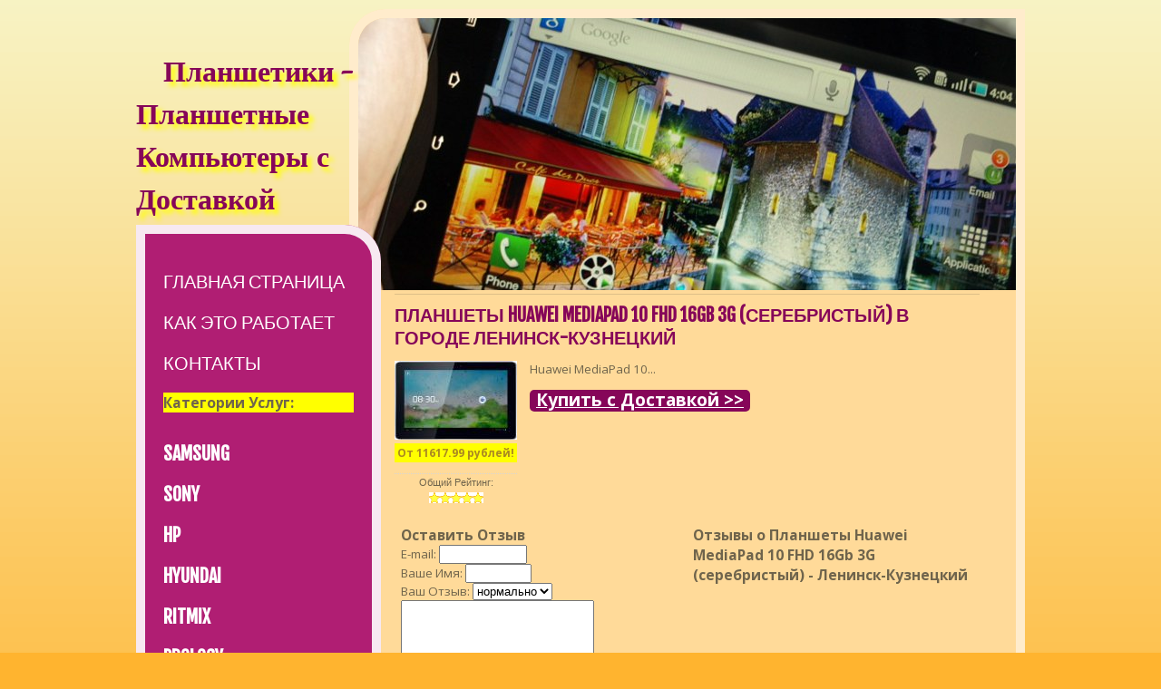

--- FILE ---
content_type: text/html
request_url: http://leninsk-kuznetsky.planshetiki.com/huawei/huawei-mediapad-10-fhd-16gb-3g-0cf.html
body_size: 3761
content:
<!DOCTYPE html PUBLIC "-//W3C//DTD XHTML 1.0 Strict//EN" "http://www.w3.org/TR/xhtml1/DTD/xhtml1-strict.dtd">
<html xmlns="http://www.w3.org/1999/xhtml">
<head>
<meta http-equiv="Content-Type" content="text/html; charset=utf-8" />
<meta name="description" content="Планшеты Huawei MediaPad 10 FHD 16Gb 3G (серебристый) в городе Ленинск-Кузнецкий" />
<meta name="keywords" content="Планшеты Huawei MediaPad 10 FHD 16Gb 3G (серебристый),HUAWEI,Ленинск-Кузнецкий" />
<title>Планшеты Huawei MediaPad 10 FHD 16Gb 3G (серебристый) в городе Ленинск-Кузнецкий</title>
<link href="https://fonts.googleapis.com/css?family=Satisfy|Fjalla+One|Open+Sans:400,600,700" rel='stylesheet' type='text/css'>
<link href="/planshetiki.css" rel="stylesheet" type="text/css" media="all" />
</head>
<body>
<div id="wrapper">
	<div id="page" class="container">
		<div id="content"> <a href="http://www.planshetiki.com" class="image-style"><img src="/images/planshetiki.jpg" width="725" height="300" alt="Планшетики - Планшетные Компьютеры с Доставкой" /></a>
			
			<div id="box2">
				<h2> Планшеты Huawei MediaPad 10 FHD 16Gb 3G (серебристый) в городе Ленинск-Кузнецкий </h2>
			

			
			
				<p>

				<div style="float:left;margin-right:14px;">	

				<a href="http://www.planshetiki.com/o.php?oid=114&cid=960"><img src="/productimages/huawei-mediapad-10-f_0cf81.jpg" border="0"  alt="Планшеты Huawei MediaPad 10 FHD 16Gb 3G (серебристый)"></a>
											
				
				<p align="center" class="offeramountbig">
				<strong>От 11617.99 рублей!</strong>
				</p>
				<p class="offercomment" align="center">
				Общий Рейтинг:<br>
				<img src="http://planshetiki.com/images/0.png" border="0">
				</p>
				</div>
				
				
				
				Huawei MediaPad 10...				
				</p>			
			
			<p align="right" class="button-style"><a href="http://www.planshetiki.com/o.php?oid=114&cid=960"><font style="color:white;font-size:19px;font-weight:bold;">Купить с Доставкой >></font></a></p>


			
<table class="globaloffers" width="100%">
<tr>
<td valign="top" width="50%">
<h3>Оставить Отзыв</h3>
<form action="http://www.planshetiki.com/newcomment.php" method="post">
<input type="hidden" name="action" value="addcomment">
<input type="hidden" name="cid" value="960">
<input type="hidden" name="oid" value="114">
<input type="hidden" name="return" value="http://leninsk-kuznetsky.planshetiki.com/huawei/huawei-mediapad-10-fhd-16gb-3g-0cf.html">
E-mail: <input type="text" size="10" name="email">
<br>
Ваше Имя: <input type="text" size="7" name="name">
<br>
Ваш Отзыв: 

<select name="rating">
<option value="1">ужас</option>
<option value="2">плохо</option>
<option value="3" selected>нормально</option>
<option value="4">хорошо</option>
<option value="5">отлично</option>
</select> 

<br>
<textarea rows="5" cols="24" name="comment"></textarea> 
<br>
<input type="submit" value="Отправить">
</form>
</td>
<td valign="top" width="50%">
<h3>Отзывы о Планшеты Huawei MediaPad 10 FHD 16Gb 3G (серебристый) - Ленинск-Кузнецкий</h3>


</td>
</tr>
</table>
			
			
			
			
			
			
			

			</div>
			<div id="footer">
				<p>&copy; 2013 <a href="http://www.planshetiki.com">PLANSHETIKI.COM</a>
				
				
<center>
<div class='pluso pluso-theme-color pluso-round pluso-small'><div class='pluso-more-container'><a class='pluso-more' href=''></a><ul class='pluso-counter-container'><li></li><li class='pluso-counter'></li><li></li></ul></div><a class='pluso-facebook'></a><a class='pluso-twitter'></a><a class='pluso-vkontakte'></a><a class='pluso-odnoklassniki'></a><a class='pluso-google'></a><a class='pluso-livejournal'></a><a class='pluso-pinterest'></a><a class='pluso-moimir'></a><a class='pluso-yandex'></a><a class='pluso-liveinternet'></a><a class='pluso-bookmark'></a></div>
<script type='text/javascript'>if(!window.pluso){pluso={version:'0.9.2',url:'http://share.pluso.ru/'};h=document.getElementsByTagName('head')[0];l=document.createElement('link');l.href=pluso.url+'pluso.css';l.type='text/css';l.rel='stylesheet';s=document.createElement('script');s.charset='UTF-8';s.src=pluso.url+'pluso.js';h.appendChild(l);h.appendChild(s)}</script>				
</center>
				
				
				</p>
			</div>
		</div>
		<div id="sidebar">
			<div id="logo">
				<h1><a href="http://www.planshetiki.com">Планшетики - Планшетные Компьютеры с Доставкой</a></h1>
			</div>
			<div id="menu" class="box">
				<ul>
					<li><a href="http://www.planshetiki.com">Главная Страница</a></li>
					<li><a href="http://www.planshetiki.com/about.php">Как это Работает</a></li>
					<li><a href="http://www.planshetiki.com/contacts.php">Контакты</a></li>

				</ul>

<h3 style="background:yellow;">Категории Услуг:</h3>			
				
<p><strong><ul class="list date-list"><li><a href="/samsung/">SAMSUNG</a></li><li><a href="/sony/">SONY</a></li><li><a href="/hp/">HP</a></li><li><a href="/hyundai/">HYUNDAI</a></li><li><a href="/ritmix/">RITMIX</a></li><li><a href="/prology/">PROLOGY</a></li><li><a href="/acer/">ACER</a></li><li><a href="/asus/">ASUS</a></li><li><a href="/treelogic/">TREELOGIC</a></li><li><a href="/pocketbook/">POCKETBOOK</a></li><li><a href="/explay/">EXPLAY</a></li><li><a href="/lenovo/">LENOVO</a></li><li><a href="/3q/">3Q</a></li><li><a href="/wacom/">WACOM</a></li><li><a href="/digma/">DIGMA</a></li><li><a href="/apple/">APPLE</a></li><li><a href="/wexler/">WEXLER</a></li><li><a href="/oysters/">OYSTERS</a></li><li><a href="/jointech/">JOINTECH</a></li><li><a href="/iru/">IRU</a></li><li><a href="/prestigio/">PRESTIGIO</a></li><li><a href="/huawei/">HUAWEI</a></li><li><a href="/olt/">OLT</a></li><li><a href="/mireader/">MIREADER</a></li><li><a href="/excimer/">EXCIMER</a></li><li><a href="/mediox/">MEDIOX</a></li><li><a href="/bliss/">BLISS</a></li><li><a href="/rovercomputers/">ROVERCOMPUTERS</a></li><li><a href="/effire/">EFFIRE</a></li><li><a href="/nautilus/">NAUTILUS</a></li><li><a href="/ross-amp-moor/">ROSS&AMP;MOOR</a></li><li><a href="/planshetto/">PLANSHETTO</a></li><li><a href="/boogie-board/">BOOGIE BOARD</a></li><li><a href="/prochie/">ПРОЧИЕ</a></li></ul></strong></p>				
				
<h3 style="background:yellow;">Просто Выберите Ваш Населённый Пункт:</h3>

<br>
<strong style="color:yellow;">ВСЕ ГОРОДА:</strong><br> <a href="http://www.planshetiki.com/all.php" style="font-size:14px;">Алфавитный Список Всех Городов</a>

<br><br>

<strong style="color:yellow;">САМЫЕ ПОПУЛЯРНЫЕ ГОРОДА:</strong>
 <a href="http://moscow.planshetiki.com" style="font-size:35px;">Москва</a>  <a href="http://saint-petersburg.planshetiki.com" style="font-size:21px;">Санкт-Петербург</a>  <a href="http://novosibirsk.planshetiki.com" style="font-size:13px;">Новосибирск</a>  <a href="http://yekaterinburg.planshetiki.com" style="font-size:13px;">Екатеринбург</a>  <a href="http://nizhny-novgorod.planshetiki.com" style="font-size:13px;">Нижний Новгород</a>  <a href="http://samara.planshetiki.com" style="font-size:12px;">Самара</a>  <a href="http://kazan.planshetiki.com" style="font-size:12px;">Казань</a>  <a href="http://omsk.planshetiki.com" style="font-size:12px;">Омск</a>  <a href="http://chelyabinsk.planshetiki.com" style="font-size:12px;">Челябинск</a>  <a href="http://rostov-on-don.planshetiki.com" style="font-size:12px;">Ростов-на-Дону</a>  <a href="http://ufa.planshetiki.com" style="font-size:12px;">Уфа</a>  <a href="http://perm.planshetiki.com" style="font-size:12px;">Пермь</a>  <a href="http://volgograd.planshetiki.com" style="font-size:12px;">Волгоград</a>  <a href="http://krasnoyarsk.planshetiki.com" style="font-size:12px;">Красноярск</a>  <a href="http://voronezh.planshetiki.com" style="font-size:12px;">Воронеж</a>  <a href="http://saratov.planshetiki.com" style="font-size:12px;">Саратов</a>  <a href="http://tolyatti.planshetiki.com" style="font-size:11px;">Тольятти</a>  <a href="http://krasnodar.planshetiki.com" style="font-size:11px;">Краснодар</a>  <a href="http://barnaul.planshetiki.com" style="font-size:11px;">Барнаул</a>  <a href="http://makhachkala.planshetiki.com" style="font-size:11px;">Махачкала</a>  <a href="http://izhevsk.planshetiki.com" style="font-size:11px;">Ижевск</a>  <a href="http://yaroslavl.planshetiki.com" style="font-size:11px;">Ярославль</a>  <a href="http://ulyanovsk.planshetiki.com" style="font-size:11px;">Ульяновск</a>  <a href="http://khabarovsk.planshetiki.com" style="font-size:11px;">Хабаровск</a>  <a href="http://irkutsk.planshetiki.com" style="font-size:11px;">Иркутск</a>  <a href="http://tyumen.planshetiki.com" style="font-size:11px;">Тюмень</a>  <a href="http://novokuznetsk.planshetiki.com" style="font-size:11px;">Новокузнецк</a>  <a href="http://orenburg.planshetiki.com" style="font-size:11px;">Оренбург</a>  <a href="http://kemerovo.planshetiki.com" style="font-size:11px;">Кемерово</a>  <a href="http://ryazan.planshetiki.com" style="font-size:11px;">Рязань</a>  <a href="http://penza.planshetiki.com" style="font-size:11px;">Пенза</a>  <a href="http://naberezhnye-chelny.planshetiki.com" style="font-size:11px;">Набережные Челны</a>  <a href="http://astrakhan.planshetiki.com" style="font-size:11px;">Астрахань</a>  <a href="http://tomsk.planshetiki.com" style="font-size:11px;">Томск</a>  <a href="http://lipetsk.planshetiki.com" style="font-size:11px;">Липецк</a> 				
				
			</div>
		</div>
	</div>
	<div class="clearfix">&nbsp;</div>
</div>

<p align="center">


</p>

<script defer src="https://static.cloudflareinsights.com/beacon.min.js/vcd15cbe7772f49c399c6a5babf22c1241717689176015" integrity="sha512-ZpsOmlRQV6y907TI0dKBHq9Md29nnaEIPlkf84rnaERnq6zvWvPUqr2ft8M1aS28oN72PdrCzSjY4U6VaAw1EQ==" data-cf-beacon='{"version":"2024.11.0","token":"9f99dfda3a854560975593ba47a00235","r":1,"server_timing":{"name":{"cfCacheStatus":true,"cfEdge":true,"cfExtPri":true,"cfL4":true,"cfOrigin":true,"cfSpeedBrain":true},"location_startswith":null}}' crossorigin="anonymous"></script>
</body>
</html>
